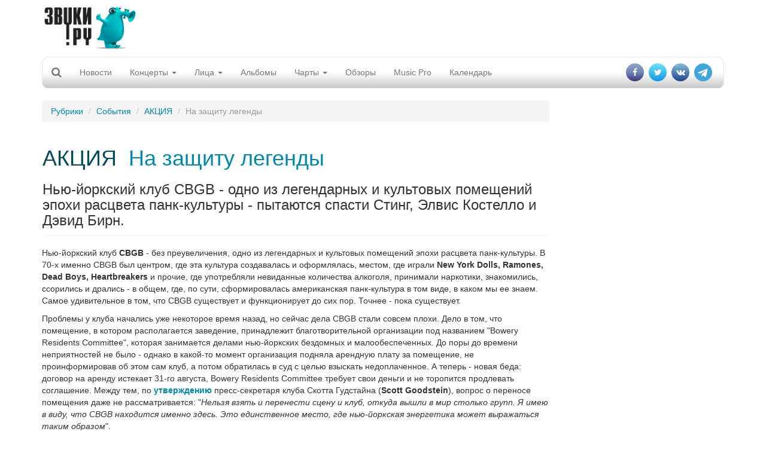

--- FILE ---
content_type: text/html; charset=utf-8
request_url: https://www.zvuki.ru/R/P/13535/
body_size: 14329
content:
<!DOCTYPE html>
<html lang="en">
  <head>
    <meta charset="utf-8">
    <title>АКЦИЯ - На защиту легенды - Звуки.Ру</title>
    <meta http-equiv="X-UA-Compatible" content="IE=edge">
    <meta name="viewport" content="width=device-width, initial-scale=1">

    <meta name="description" value="Нью-йоркский клуб CBGB - одно из легендарных
и культовых помещений эпохи расцвета панк-культуры - пытаются спасти
Стинг, Элвис Костелло и Дэвид Бирн.">
    <meta name="keywords" value=" музыка, новости, репортажи, концерт, фестиваль, интервью, mp3, альбомы">

    <meta property="og:site_name" content="Zvuki.ru" />
    <meta property="fb:app_id" content="114170128635518" />
    <meta property="og:title" content="АКЦИЯ - На защиту легенды - Звуки.Ру" />
    <meta name="yandex-verification" content="fe9dc38da7fdabb5" />
    <meta property="og:url" content="https://www.zvuki.ru/R/P/13535/" />
    <meta property="og:description" content="Нью-йоркский клуб CBGB - одно из легендарных
и культовых помещений эпохи расцвета панк-культуры - пытаются спасти
Стинг, Элвис Костелло и Дэвид Бирн." />
    <meta property="og:image" content="https://www.zvuki.ru/i/logo.png" />
    <meta property="og:type" content="website" />

    <link href="/i/favicon.ico" rel="SHORTCUT ICON">
    <link href="/i/favicon.ico" rel="ICON">

    <!-- Bootstrap core CSS -->
    <link href="/css/adaptive/bootstrap.css" rel="stylesheet">
    <!-- Autocompleter  CSS -->
    <link href="/css/adaptive/jquery.autocompleter.css" rel="stylesheet">

    <!-- Custom styles for this template -->
    <link href="/css/adaptive/main.css" rel="stylesheet">
        <link href="/css/adaptive/font-awesome.css" rel="stylesheet">
        <link href="https://fonts.googleapis.com/css?family=Open+Sans|Roboto+Condensed" rel="stylesheet">


    <!-- Just for debugging purposes. Don't actually copy this line! -->
    <!--[if lt IE 9]><script src="/i/adaptive/js/ie8-responsive-file-warning.js"></script><![endif]-->

    <!-- HTML5 shim and Respond.js IE8 support of HTML5 elements and media queries -->
    <!--[if lt IE 9]>
      <script src="https://oss.maxcdn.com/libs/html5shiv/3.7.0/html5shiv.js"></script>
      <script src="https://oss.maxcdn.com/libs/respond.js/1.4.2/respond.min.js"></script>
    <![endif]-->
    <script async src="//pagead2.googlesyndication.com/pagead/js/adsbygoogle.js"></script>

    <script src="/i/adaptive/js/jquery.min.js"></script>

    <script type="text/javascript" src="//vk.com/js/api/openapi.js?121" async></script>
    <script type="text/javascript">
	$(document).ready(function(){
		if ( typeof VK !== 'undefined' ) {
			VK.init({apiId: 2159393, onlyWidgets: true});
		}
	});
    </script>
<!-- Yandex.RTB -->
<script>window.yaContextCb=window.yaContextCb||[]</script>
<script src="https://yandex.ru/ads/system/context.js" async></script>

</head>
  <body>
<div id="fb-root"></div>

<script>(function(d, s, id) {
  var js, fjs = d.getElementsByTagName(s)[0];
  if (d.getElementById(id)) return;
  js = d.createElement(s); js.id = id;
  js.src = "//connect.facebook.net/ru_RU/sdk.js#xfbml=1&version=v2.10&appId=114170128635518";
  fjs.parentNode.insertBefore(js, fjs);
}(document, 'script', 'facebook-jssdk'));</script>

<script>
  (function(i,s,o,g,r,a,m){i['GoogleAnalyticsObject']=r;i[r]=i[r]||function(){
  (i[r].q=i[r].q||[]).push(arguments)},i[r].l=1*new Date();a=s.createElement(o),
  m=s.getElementsByTagName(o)[0];a.async=1;a.src=g;m.parentNode.insertBefore(a,m)
  })(window,document,'script','//www.google-analytics.com/analytics.js','ga');

  ga('create', 'UA-4215852-1', 'auto');
  ga('send', 'pageview');
</script>

<div id="fb-root"></div>
<script>(function(d, s, id) {
  var js, fjs = d.getElementsByTagName(s)[0];
  if (d.getElementById(id)) return;
  js = d.createElement(s); js.id = id;
  js.src = "//connect.facebook.net/ru_RU/all.js#xfbml=1&appId=114170128635518";
  fjs.parentNode.insertBefore(js, fjs);
}(document, 'script', 'facebook-jssdk'));</script>


    <div class="container">

		<header>
			<div class="row">
				<div class="col-xs-6 col-sm-6 col-md-3 col-lg-2"><a class="brand" href="/"><img src="/i/main/logo.png" class="img-responsive"></a></div>
				<div class="hidden-sm hidden-xs col-md-5 col-lg-8 text-center">
				<span class="hidden-xs hidden-sm hidden-lg topbannerheightmd" style="height:100px;">	
					<!-- md size max width 404 px  -->
					<!-- Inner_Header -->
<!-- topline_inner_sm_google-->
<ins class="adsbygoogle topbannermd"
     style="display:inline-block;width:440px;height:90px"
     data-ad-client="ca-pub-5059640298389167"
     data-ad-slot="5987502134"></ins>

<script>
	(adsbygoogle = window.adsbygoogle || []).push({});
</script>
				</span>
				<span class="hidden-xs hidden-sm hidden-md topbannerheightlg" style="height:100px;">	
					<!-- lg size max 780px width -->
					<div class="govnobaner">
               <!-- Inner_Header -->
<!--topline_inner_google-->
<ins class="adsbygoogle topbannerlg"
     style="display:inline-block;width:728px;height:90px"
     data-ad-client="ca-pub-5059640298389167"
     data-ad-slot="5987502134"></ins>
<script>
	(adsbygoogle = window.adsbygoogle || []).push({});
</script>
					</div>
				</span>
				<span class="topbannerheight_adaptive">
				</span>
				</div>
				<div class="col-xs-6 col-sm-6 col-md-4 col-lg-2 login"></div>
			</div>

			<!-- Static navbar -->
			<div class="navbar navbar-default" role="navigation">
				<div class="container-fluid">
					<div class="navbar-header">
						<button type="button" class="navbar-toggle" data-toggle="collapse" data-target=".navbar-collapse">
							<span class="sr-only">Toggle navigation</span>
							<span class="icon-bar"></span>
							<span class="icon-bar"></span>
							<span class="icon-bar"></span>
						</button>
						<form class="form-horizontal" role="form" action="/search/">
						<div class="form-group" id="search" style="display: none;">
							<div class=" search-group">
								<input type="hidden" name="filled" value="Поиск">
								<input type="text" class="form-control " name="query" x-webkit-speech="" speech="" onwebkitspeechchange="this.form.submit();"> 
								<button type="submit" class="btn btn-default btn-link btn-md" value=" " id="btn-search"><i class="fa fa-search"></i></button>
							</div>
							
						</div>
						</form>

						<a class="navbar-brand" href="/search/"><i class="fa fa-search"></i></a>
					</div>

					<div class="navbar-collapse collapse">
						<ul class="nav navbar-nav">
							<li><a href="/R/news/">Новости</a></li>
							<li class="hidden-lg hidden-md hidden-sm"><a href="/A/L/">Артисты</a></li>
							<li class="hidden-lg hidden-md hidden-sm"><a href="/R/L/5213/">Интервью</a></li>
							<li class="dropdown">
							<a href="/R/concerts/" class="dropdown-toggle" data-toggle="dropdown">Концерты <b class="caret"></b></a>
							<ul class="dropdown-menu">
								<li><a href="/R/concerts/">Анонсы</a></li>
								<li><a href="/R/L/5179/">Репортажи</a></li>
								<li><a href="/N/L/">Афиша</a></li>
								<li><a href="/festival/">Фестивали</a></li>
								<li><a href="/R/L/19721/">Евровидение</a></li>
								<li><a href="/B/L/">Клубы</a></li>
							</ul>
							</li>
							<li class="dropdown hidden-xs hidden-sm">
							<a href="/R/faces/" class="dropdown-toggle" data-toggle="dropdown">Лица <b class="caret"></b></a>
							<ul class="dropdown-menu">
								<li><a href="/A/L/">Артисты</a></li>
								<li><a href="/R/L/5213/">Интервью</a></li>
								<li><a href="/V/L/">Видео</a></li>
								<li><a href="/R/L/5185/">Досье</a></li>
								<li><a href="/R/L/5175/">Календарь</a></li>
								<li><a href="/R/L/18094/">Видеоинтервью</a></li>
								<li><a href="/R/L/22317/">Видеоблоги</a></li>
							</ul>
							</li>
							<li><a href="/M/L/">Альбомы</a></li>
							<li><a href="#" class="dropdown-toggle" data-toggle="dropdown">Чарты <b class="caret"></b></a>
							<ul class="dropdown-menu">
								<li><a href="/top/artist/">Популярные исполнители</a></li>
								<li><a href="/top/review/">Лучшие статьи</a></li>
								<li><a href="/top/track/">Треки</a></li>
							</ul>  
							</li>
							<li class="hidden-xs hidden-sm"><a href="/R/analytics/">Обзоры</a></li>
							<li><a href="/musicpro/" title="Music Pro: Техника для Звуков">Music Pro</a></li>
							<li class="hidden-sm hidden-md hidden-lg"><a href="/voting/" title="Опросы">Опрос</a></li>
							<li><a href="/factoid/" title="Календарь">Календарь</a></li>
						</ul>

						<ul class="nav navbar-nav navbar-right">
							<li><a href="https://www.facebook.com/zvuki" target="_blank"><i class="fa fa-facebook" aria-hidden="true"></i></a></li>
							<li><a href="https://twitter.com/zvukiru/" target="_blank"><i class="fa fa-twitter" aria-hidden="true"></i></a></li>
							<li><a href="http://vk.com/zvukiru" target="_blank"><i class="fa fa-vk" aria-hidden="true"></i></a></li>
				            <li><a href="https://t.me/Zvukiru"><i class="fa fa-telegram" aria-hidden="true"></i></a></li>
						</ul>
					</div>
					<!--/.nav-collapse -->
				</div><!--/.container-fluid -->
			</div>
		</header>



		<div class="row main">
			<div class="col-xs-12 col-sm-8 col-md-9 col-lg-9">
				<ol class="breadcrumb">
					  <li><a href="/sections/">Рубрики</a></li>
					  <li><a href="/R/L/5176/">События</a></li>
					  <li><a href="/A/P/7282/">АКЦИЯ</a></li>
					  <li class="active">На защиту легенды</li>
				</ol>

				<div class="b-text-page">
					<div class="noimage">
						<div class="panel">
							<div class="content">
								<div>
								<h1>
								<a href="/A/P/7282/" class="name">АКЦИЯ</a>&nbsp;
								<a href="/R/P/13535/" class="title">На защиту легенды</a></h1>
								<h3>Нью-йоркский клуб CBGB - одно из легендарных
и культовых помещений эпохи расцвета панк-культуры - пытаются спасти
Стинг, Элвис Костелло и Дэвид Бирн.</h3>
								</div>
							</div>
						</div>
					</div>
					<!-- need to insert mobile banner-->
					<div class="view"><index>
						<p>Нью-йоркский клуб <b>CBGB</b> - без преувеличения, одно из легендарных
и культовых помещений эпохи расцвета панк-культуры. В 70-х именно CBGB был
центром, где
эта культура создавалась и оформлялась, местом, где играли <b>New York Dolls,
Ramones, Dead Boys, Heartbreakers</b> и прочие, где употребляли невиданные количества
алкоголя, принимали наркотики, знакомились, ссорились и дрались - в общем, где,
по сути, сформировалась американская панк-культура в том виде, в каком мы ее
знаем. Самое удивительное в том, что CBGB существует и функционирует до сих
пор. Точнее - пока существует.

<p>Проблемы у клуба начались уже некоторое время назад, но сейчас дела CBGB
стали совсем плохи. Дело в том, что помещение, в котором располагается
заведение, принадлежит благотворительной организации под названием "Bowery
Residents Committee", которая занимается делами нью-йоркских бездомных и
малообеспеченных. До поры до времени неприятностей не было - однако в какой-то
момент организация подняла арендную плату за помещение, не проинформировав об
этом сам клуб, а потом обратилась в суд с целью взыскать недоплаченное. А
теперь - новая беда: договор на аренду истекает 31-го августа, Bowery Residents
Committee требует свои деньги и не торопится продлевать соглашение. Между тем,
по <a href="http://www.billboard.com/bb/daily/article_display.jsp?vnu_content_id=1000998923" rel="nofollow" target="_blank">утверждению</a>
пресс-секретаря клуба Скотта Гудстайна (<b>Scott Goodstein</b>), вопрос о
переносе помещения даже не рассматривается: "<i>Нельзя взять и перенести сцену
и клуб, откуда вышли в мир столько групп. Я имею в виду, что CBGB находится
именно здесь. Это единственное место, где нью-йоркская энергетика может
выражаться таким образом</i>".

<p>Естественно, проблемы столь культового помещения не могли не привлечь
внимания музыкантов. Уже организован "Фонд спасения CBGB", в который внесли
свою лепту Стинг (<b>Sting</b>) и Элвис Костелло (<b>Elvis Costello</b>).
Экс-лидер также выступавших в CBGB <b>Talking Heads</b> Дэвид Бирн (<b>David
Byrne</b>) предложил свое содействие в переговорах с организацией-владельцем.
Наконец, в ближайшее время пройдут и концерты в поддержку заведения, участие в
которых уже подтвердили такие группы, как <b>Liars, Dead Boys</b> и
<b>Misfits</b>.  Хочется верить, что им-таки удастся отстоять клуб. Все-таки,
как никак, это уже почти музей.

<p>
Что касается российского опыта спасения клубов, то читателю стоит вспомнить
грустный опыт недавней борьбы за судьбу клубов "Форпост" и "Молоко"...</p>
					</index></div>
					<p align="right" class="author">
						28.07.2005, <a href="/A/P/25961/">Дед ЗВУКАРЬ</a> (<a href="/">ЗВУКИ РУ</a>)
					</p>


					<ul class="list-inline like-block">
					<li><div class="fb-like" data-href="https://www.zvuki.ru/R/P/13535/" data-layout="button_count" data-action="recommend" data-size="large" data-show-faces="false" data-share="false"></div>
</li>
					<li><div id="vk_like"></div>
<script type="text/javascript">
$(document).ready(function(){
	if ( typeof VK !== 'undefined' ) {
		VK.Widgets.Like("vk_like", {type: "button", height: 30});
	}
});
</script>

</li>
					<li><a class="btn btn-primary" data-toggle="modal" data-target="#shareblock"><i class="fa fa-share" aria-hidden="true"></i></a></li>
					</ul>

				</div>

				<div class="">
					<h3 class="anons-future"><a href="/A/P/7282/">АКЦИЯ</a> - свежие публикации:</h3>
					<ul class="list-unstyled">
						<li class="media">
							<a href="/R/P/83436/" class="image pull-left"><img src="/images/photo/49/49977.150x100.jpg" width="150" height="100" class="media-object"></a>
							<div class="media-body anons-preview">
								<a href="/R/L/5176/" class="type">События</a> - 
								<a href="/R/P/83436/" class="title">В чем сила, Брат?</a>,
								<span class="date">28.02.2023</span>
								<div class="preview">Группы <b>Би-2</b> и <b>Сплин</b> исчезли из числа участников фестиваля "Брат-2: Живой Soundtrack" <a href="/R/P/83436/">»»</a></div>
							</div>
						</li>
						<li class="media">
							<a href="/R/P/83327/" class="image pull-left"><img src="/images/photo/67/67000.150x100.jpg" width="150" height="100" class="media-object"></a>
							<div class="media-body anons-preview">
								<a href="/R/L/5176/" class="type">События</a> - 
								<a href="/R/P/83327/" class="title">После России</a>,
								<span class="date">13.01.2023</span>
								<div class="preview">Noize MC, Монеточка и другие уехавшие из России музыканты выпустили альбом «После России» <a href="/R/P/83327/">»»</a></div>
							</div>
						</li>
						<li class="media">
							<a href="/R/P/82650/" class="image pull-left"><img src="/images/photo/66/66999.150x100.jpg" width="150" height="100" class="media-object"></a>
							<div class="media-body anons-preview">
								<a href="/R/L/5176/" class="type">События</a> - 
								<a href="/R/P/82650/" class="title">Музыканты за мир</a>,
								<span class="date">30.03.2022</span>
								<div class="preview">Большой благотворительный концерт по сбору средств для помощи Украине с участием Эда Ширана и Камиллы Кабелло собрал 16 миллионов долларов <a href="/R/P/82650/">»»</a></div>
							</div>
						</li>
					</ul>
					<ul class="more pager">
						<li class="prev"><a href="/A/P/7282/review/">Все публикации <span class="badge">297</span></a></li>
					</ul>
				</div>

<div class="hidden-xs apaptivegoogleblock">
<!-- Адаптивный тест adaptive_google_test-->
<ins class="adsbygoogle"
     style="display:block"
     data-ad-client="ca-pub-5059640298389167"
     data-ad-slot="1832014825"
     data-ad-format="auto"></ins>
<script>
	(adsbygoogle = window.adsbygoogle || []).push({});
</script>
</div>
<div class="hidden-sm hidden-lg hidden-md">
<!-- Здесь внутренний баннер для мобильников -->
</div>







			</div>
			<!-- hidden-xs right column start -->

			<div class="hidden-xs col-sm-4 col-md-3 col-lg-3 page-width-content-b-scroll-row">
<!-- Zvuki_right_column -->
<!--right_google_240-->
<ins class="adsbygoogle right_google_240"
     style="display:block; margin-top:10px;"
     data-ad-client="ca-pub-5059640298389167"
     data-ad-slot="3172137731"
     data-ad-format="auto"
		data-full-width-responsive="true"></ins>
<!--<div class="bnr">
<ins class="adsbygoogle"
     style="display:block;width:120px;"
     data-ad-client="ca-pub-5059640298389167"
     data-ad-slot="3172137731"
     data-ad-format="auto"
     data-full-width-responsive="true"></ins>
</div>-->
<!--<ins class="adsbygoogle rightgoogle"
     style="display:block"
     data-ad-format="fluid"
     data-ad-layout-key="-gw-3+1f-3d+2z"
     data-ad-client="ca-pub-5059640298389167"
     data-ad-slot="4985404304"></ins>-->
<script>
	(adsbygoogle = window.adsbygoogle || []).push({});
</script>

		<div class="thumbnail">
			<h3 class="head text-center"><span class="title btn btn-info btn-block">Свежие альбомы</span></h3>
			<div class="view text-center">
				<ul class="list-unstyled text-center">
				<li class="thumbnail">
					<a href="/M/P/55691/" class="image"><img src="/images/photo/68/68419.200x200.jpg" width="100" height="100" ></a>
					<a href="/A/P/133076/" class="name">Отваал</a>
					<a href="/M/P/55691/" class="title">Хоровод</a>
				</li>
				<li class="thumbnail">
					<a href="/M/P/55688/" class="image"><img src="/images/photo/68/68323.200x200.jpg" width="100" height="100" ></a>
					<a href="/A/P/63093/" class="name">SECRETS OF THE THIRD PLANET</a>
					<a href="/M/P/55688/" class="title">Miracle Minor</a>
				</li>
				<li class="thumbnail">
					<a href="/M/P/55683/" class="image"><img src="/images/photo/67/67782.200x200.jpg" width="100" height="100" ></a>
					<a href="/A/P/3175/" class="name">Паша НЕККЕРМАНН</a>
					<a href="/M/P/55683/" class="title">Бывшим экстремалам</a>
				</li>
				</ul>

				<div class="more">
					<a href="/M/L/">Все альбомы</a>
				</div>
			</div>
		</div>

<script type="text/javascript">
<!--
function vote_97622759 () {
   var oForm = document.forms['vote_form_97622759'];
   var Answers = 0;
   var oQuest_1 = oForm.elements['question_1'];
   var question_1;
   for(var i = 0; i < oQuest_1.length; i++) {
	if( oQuest_1[i].checked) {
		question_1 = oQuest_1[i].value;
	}
   }
   if ( !question_1 ) {
	alert ('Не выбран ответ на вопрос');
	return false;
   }
   oForm.submit();
}
//-->
</script>
						<div class="thumbnail">
							<h3 class="head"><a class="title btn btn-lg btn-info" href="/voting/" >Опрос</a></h3>
							<div class="view ">
										
										<form name="vote_form_97622759" method="post" action="/polls/vote.html" target="_top" style="text-align:left;">

										<p><a href="/voting/" class="title">Реестр иноагентов в России пополняется каждую пятницу. Иноагентами уже стали Нойз, Земфира, Пугачева, Оксимирон и другие музыканты. Изменилось ли ваше отношение к музыкантам-иноагентам?</a></p>
										<p><input name="question_1" value="1" type="radio">
										 Я буду продолжать слушать любимую музыку вне зависимости от статуса музыканта</p>
										<p><input name="question_1" value="2" type="radio">
										 Я буду больше слушать иноагентов</p>
										<p><input name="question_1" value="3" type="radio">
										 Я планирую больше слушать "патриотов"</p>
										<p><input name="question_1" value="4" type="radio">
										 Я продолжу слушать музыку зарубежного производства</p>
										<p><input name="question_1" value="5" type="radio">
										 У меня вообще пропало желание слушать музыку</p>
										<p><span class="preview" style="padding:10px 0 0; text-align:center;">
											<a class="a-more btn btn-default" href="javascript:vote_97622759()" onclick="vote_97622759(); return false;">отправить</a>
										</span></p>
										<input type="hidden" name="id" value="97622759">
										<input type="hidden" name="partial" value="Отправить">
										</form>
								
							</div>
						</div>

						<div class="thumbnail">
							<h3 class="head"><span class="title btn btn-lg btn-info">Хроника</span><small class="btn-link text-right">17 января</small>
							</h3>
							<div class="view ">
								<p><span style="color:red; font-weight:bold;">1933</span>&nbsp;&ndash; В Каире родилась Далида (настоящее имя Yolande Christina Gigliotti)/, французская актриса и певица итальянского происхождения. Наиболее известен дуэт "рыжей королевы" и Алена Делона "Paroles paroles". В 1987-м году певица покончила с собой, став четвертой женщиной после Эдит Пиаф, Жанны д&#8217;Арк&hellip;

								&nbsp;<a href="/factoid/">»»</a></p>
								<p><span style="color:red; font-weight:bold;">1952</span>&nbsp;&ndash; Родился Рюити Сакамото- легендарный японский композитор, авангардист и мультиинструменталист. Сакамото - автор музыки к множеству фильмов, лидер ансамбля Yellow Magic Orchestra и соавтор множества известных композиторов всего мира

								&nbsp;<a href="/factoid/">»»</a></p>
								<p><span style="color:red; font-weight:bold;">1971</span>&nbsp;&ndash; В Мичигане родился Kid Rock (настоящее имя - Bob Ritchie) - рэпер и композитор, лидер команды Kid Rock

								&nbsp;<a href="/factoid/">»»</a></p>
								<h4>Родились</h4>
								<p><a href="/A/P/21507/" class="type">John STANLEY</a> </p>
								<p><a href="/A/P/10620/" class="type">Sidney "Big Sid" CATLETT</a> </p>
								<p><a href="/A/P/12351/" class="type">Vido MUSSO</a> </p>
								<p><a href="/A/P/19893/" class="type">Grady MARTIN</a> (1929)</p>
								<p><a href="/A/P/26909/" class="type">DALIDA</a> (1933)</p>
								<p><a href="/A/P/12951/" class="type">Cedar WALTON</a> (1934)</p>
								<p><a href="/A/P/21054/" class="type">Francoise HARDY</a> (1944)</p>
								<p><a href="/A/P/23967/" class="type">Mick TAYLOR</a> (1949)</p>
								<p><a href="/A/P/8327/" class="type">Ryuichi SAKAMOTO</a> (1952)</p>
								<p><a href="/A/P/64930/" class="type">Carlos JOHNSON</a> (1953)</p>
								<p><a class="btn btn-default">Добавить факт</a></p>
							</div>
						</div>

<div class="sticky">
<!-- this sticky banner-->
<!-- Yandex.RTB R-A-1346208-2 -->
<div id="yandex_rtb_R-A-1346208-2"></div>
<script>window.yaContextCb.push(()=>{
  Ya.Context.AdvManager.render({
    renderTo: 'yandex_rtb_R-A-1346208-2',
    blockId: 'R-A-1346208-2'
  })
})</script>
</div>	
				</div>
				<!-- hidden right column end -->
				
		</div>	


        <div id="footer" class="row navbar-inverse">
                <ul class="menu-bottom nav navbar-nav">
                        <li><a href="/R/P/3348/">О нас</a></li>
                        <li><a href="/R/P/5828/">Конфиденциальность</a></li>
                        <li><a href="/R/P/8378/">Страница памяти</a></li>
                        <li><a href="/adv/">Реклама</a></li>
                        <li><a href="/R/P/3637/">FAQ</a></li>
                        <li><a href="/R/P/7318/">Музыкантам</a></li>
                        <li><a href="/R/P/10889/">Пресс-релизы</a></li>
<!--                        <li><a href="">Написать историю</a></li>
                        <li><a href="">Войти</a></li> -->

                </ul>
                <div class="counters">
<!-- -->
                </div>
        </div>
        <div class="copyright text-center cleafix">
            <div>© 1997-2002, Pavel A. Sokolov-Khodakov</div>
            <div>© 1997-2026, Sonya Sokolova</div>
        </div>

    </div> <!-- /container -->



    <!-- Bootstrap core JavaScript
    ================================================== -->
    <!-- Placed at the end of the document so the pages load faster -->
    <script src="/i/adaptive/js/bootstrap.js"></script>
    <script src="/i/js/jquery.autocompleter.js"></script>
    <script src="/i/js/core.js"></script>
    <script src="/i/adaptive/js/jquery.fitvids.js"></script>
    <script src="/i/adaptive/js/jquery.touchSwipe.min.js"></script>

<script type="text/javascript">
<!--
$(document).ready(function() {

$(".complete").each(function() {

	    var $el = $(this);
    	var source = $el.data('url');

			$el.autocompleter({
			    source: source,
				limit: 5,
				minLength: 2,
			    callback: function(value, index, object) {
			      console.log(
			        'Value ' + value + ' are selected (with index ' + index + ').'
			      );
		      		console.log(object);
    			}
  		  });
});




	$(".modal.banner button.close").click(function(){
		$(this).parent().removeClass("show");
		document.cookie = "mobile_popup=true; path=/; domain=zvuki.ru";
	});

	$(".main").fitVids();

	$('.navbar-brand').click(function(){
//		$('#search').slideToggle("slow");
		$('#search').animate({'width': 'toggle'});
		$(".navbar-collapse li").removeClass("open");

		console.log($('#search input[name=query]').val());

		if ($('#search input[name=word]').val()) {
			$('#search form').submit();
		} else {
			return false;
		}
	});

	$('#btn-search').click(function(){
//		$('#search').slideToggle("slow");
		$('#search').animate({'width': 'toggle'});
		console.log($('#search input[name=word]').val());

		if ($('#search input[name=query]').val()) {
			$('#search form').submit();
		} else {
			return false;
		}
	});

	$('body').click(function(){
//		$('#search').slideToggle("slow");
		$('#search').animate({'width': 'hide'});
		console.log($('#search input[name=query]').val());
	});

	$("#search input").click(function(event){
		event.stopPropagation();
		console.log(event);
	})



	reload_credetials('review');
});

</script>

<div id="block-modals">
</div>
<div class="modal fade" id="shareblock" tabindex="-1" role="dialog" aria-labelledby="shareblockLabel" aria-hidden="true">
	<div class="modal-dialog">
		<div class="modal-content">
			<div class="modal-header">
				<button type="button" class="close" data-dismiss="modal" aria-hidden="true">&times;</button>
				<h4 class="modal-title">Поделиться</h4>
      		</div>
      		<div class="modal-body">

		<ul class="list-inline icon-share">      
		<li>
        <a is="yt-endpoint" class="share-target style-scope yt-sharing-renderer" href="https%3A%2F%2Fwww.zvuki.ru%2FR%2FP%2F13535%2F" title="Google+" target="_blank">
          <yt-icon class="icon-resize style-scope yt-sharing-renderer"><svg viewBox="0 0 48 48" preserveAspectRatio="xMidYMid meet" class="style-scope yt-icon" style="pointer-events: none; display: block; width: 100%; height: 100%;"><g class="style-scope yt-icon">
        <rect fill="#DB4437" width="48" height="48" class="style-scope yt-icon"></rect>
        <polyline fill="#FFFFFF" points="42.1,21.8 37.7,21.8 37.7,17.4 34.4,17.4 34.4,21.8 30,21.8 30,25.1 34.4,25.1 34.4,29.5 
          37.7,29.5 37.7,25.1 42.1,25.1" class="style-scope yt-icon"></polyline>
        <path fill="#FFFFFF" d="M16.8,26.1V22h10.3c0.2,0.7,0.3,1.3,0.3,2.3c0,6.3-4.2,10.7-10.6,10.7c-6.1,0-11-4.9-11-11s4.9-11,11-11
          c3,0,5.5,1.1,7.4,2.9l-3.1,3c-0.8-0.7-2.2-1.6-4.2-1.6c-3.6,0-6.6,3-6.6,6.7s3,6.7,6.6,6.7c4.2,0,5.8-2.9,6.1-4.6H16.8z" class="style-scope yt-icon"></path>
      </g></svg></yt-icon>
        </a>
        </li>
		<li>
        <a is="yt-endpoint" class="share-target style-scope yt-sharing-renderer" href="https://www.facebook.com/dialog/share?app_id=114170128635518&amp;href=https%3A%2F%2Fwww.zvuki.ru%2FR%2FP%2F13535%2F" title="Facebook" target="_blank">
          <yt-icon class="icon-resize style-scope yt-sharing-renderer"><svg viewBox="0 0 48 48" preserveAspectRatio="xMidYMid meet" class="style-scope yt-icon" style="pointer-events: none; display: block; width: 100%; height: 100%;"><g class="style-scope yt-icon">
        <rect fill="#3B5898" width="48" height="48" class="style-scope yt-icon"></rect>
        <path fill="#FFFFFF" d="M39.4,29.4l0.9-7.2h-7.2v-4.6c0-2.1,0.6-3.5,3.6-3.5h3.8V7.5c-0.7-0.1-2.9-0.3-5.6-0.3c-5.5,0-9.3,3.4-9.3,9.6v5.3h-6.3v7.2h6.3V48h7.5V29.4H39.4z" class="style-scope yt-icon"></path>
      </g></svg></yt-icon>
        </a>
		</li>
        <li>
        <a is="yt-endpoint" class="style-scope yt-sharing-renderer" href="https://vkontakte.ru/share.php?url=https%3A%2F%2Fwww.zvuki.ru%2FR%2FP%2F13535%2F" title="ВКонтакте" target="_blank">
          <yt-icon class="icon-resize style-scope yt-sharing-renderer"><svg viewBox="0 0 48 48" preserveAspectRatio="xMidYMid meet" class="style-scope yt-icon" style="pointer-events: none; display: block; width: 100%; height: 100%;"><g class="style-scope yt-icon">
        <rect fill="#42678E" width="48" height="48" class="style-scope yt-icon"></rect>
        <path fill="#FFFFFF" d="M34.6,33.7h-0.2c-1.7-0.3-2.9-1.5-3.9-2.6c-0.6-0.6-1.4-2.1-2.5-1.9c-1.5,0.2-0.7,2.7-1.4,3.8c-0.5,0.9-2.6,0.7-4.1,0.6c-4.6-0.5-6.9-2.9-9-5.5c-2.2-2.8-3.9-5.7-5.5-9C7.7,18,7,16.9,7,15.6c0.7-0.6,2-0.4,3.2-0.4c1,0,2.7-0.2,3.4,0.2c0.5,0.2,0.9,1.4,1.3,2.2c0.8,1.8,1.6,3.1,2.6,4.5c0.4,0.6,1.1,1.8,1.9,1.7c0.8-0.2,0.8-2,0.9-3.2c0-1.4,0-3.1-0.4-3.8c-0.4-0.7-1.1-0.7-1.8-1.1c0.6-1.2,2.2-1.3,4.1-1.3c1.6,0,3.8-0.2,4.5,0.9c0.6,1.1,0.2,3,0.2,4.4c0,1.6-0.3,3.3,0.8,4c0.9-0.1,1.3-0.9,1.8-1.6c1.1-1.4,1.8-2.7,2.6-4.5c0.3-0.8,0.7-2.1,1.4-2.3c1-0.4,2.5-0.1,3.9-0.1c1.2,0,3.2-0.3,3.6,0.5c0.3,0.7-0.6,2.3-0.9,2.8c-1.1,1.7-2.1,2.8-3.3,4.4c-0.5,0.6-1.4,1.6-1.4,2.5c0,0.7,0.8,1.3,1.4,1.8c1.2,1.1,2.1,2,3.1,3.2c0.4,0.5,1.2,1.5,1.1,2.1C40.8,34.5,36.2,33.2,34.6,33.7z" class="style-scope yt-icon"></path>
      </g></svg></yt-icon>
        </a>
        </li>
		<li>
        <a is="yt-endpoint" class="style-scope yt-sharing-renderer" href="https://www.odnoklassniki.ru/dk?st.cmd=addShare&amp;st.noresize=on&amp;st._surl=https%3A%2F%2Fwww.zvuki.ru%2FR%2FP%2F13535%2F" title="Одноклассники" target="_blank">
          <yt-icon class="icon-resize style-scope yt-sharing-renderer"><svg viewBox="0 0 48 48" preserveAspectRatio="xMidYMid meet" class="style-scope yt-icon" style="pointer-events: none; display: block; width: 100%; height: 100%;"><g class="style-scope yt-icon">
        <rect fill="#F6881F" width="48" height="48" class="style-scope yt-icon"></rect>
        <path fill="#FFFFFF" d="M24,24.2c4.8,0,8.6-3.9,8.6-8.6c0-4.8-3.9-8.6-8.6-8.6c-4.8,0-8.6,3.9-8.6,8.6C15.4,20.4,19.2,24.2,24,24.2
          z M24,11.4c2.3,0,4.2,1.9,4.2,4.2c0,2.3-1.9,4.2-4.2,4.2c-2.3,0-4.2-1.9-4.2-4.2C19.8,13.3,21.7,11.4,24,11.4z M33.9,25.3
          c-0.5-1-1.8-1.8-3.6-0.4c-2.4,1.9-6.3,1.9-6.3,1.9s-3.9,0-6.3-1.9c-1.8-1.4-3.1-0.6-3.6,0.4c-0.8,1.7,0.1,2.5,2.3,3.9
          c1.8,1.2,4.4,1.6,6,1.8L21,32.3c-1.9,1.9-3.8,3.8-5.1,5.1c-0.8,0.8-0.8,2,0,2.8l0.2,0.2c0.8,0.8,2,0.8,2.8,0l5.1-5.1
          c1.9,1.9,3.8,3.8,5.1,5.1c0.8,0.8,2,0.8,2.8,0l0.2-0.2c0.8-0.8,0.8-2,0-2.8L27,32.3L25.7,31c1.6-0.2,4.1-0.6,6-1.8
          C33.8,27.8,34.8,27,33.9,25.3z" class="style-scope yt-icon"></path>
      </g></svg></yt-icon>
        </a>
        </li>
		<li>
        <a is="yt-endpoint" class="style-scope yt-sharing-renderer" href="https://twitter.com/intent/tweet?url=https%3A%2F%2Fwww.zvuki.ru%2FR%2FP%2F13535%2F" title="Twitter" target="_blank">
          <yt-icon class="icon-resize style-scope yt-sharing-renderer"><svg viewBox="0 0 48 48" preserveAspectRatio="xMidYMid meet" class="style-scope yt-icon" style="pointer-events: none; display: block; width: 100%; height: 100%;"><g class="style-scope yt-icon">
        <rect fill="#55ACEE" width="48" height="48" class="style-scope yt-icon"></rect>
        <path fill="#FFFFFF" d="M40,14.1c-1.2,0.5-2.4,0.9-3.8,1c1.4-0.8,2.4-2.1,2.9-3.6c-1.3,0.8-2.7,1.3-4.2,1.6
          C33.8,11.8,32,11,30.2,11c-3.6,0-6.6,2.9-6.6,6.6c0,0.5,0.1,1,0.2,1.5c-5.5-0.3-10.3-2.9-13.5-6.9c-0.6,1-0.9,2.1-0.9,3.3
          c0,2.3,1.2,4.3,2.9,5.5c-1.1,0-2.1-0.3-3-0.8v0.1c0,3.2,2.3,5.8,5.3,6.4c-0.6,0.1-1.1,0.2-1.7,0.2c-0.4,0-0.8,0-1.2-0.1
          c0.8,2.6,3.3,4.5,6.1,4.6c-2.2,1.8-5.1,2.8-8.2,2.8c-0.5,0-1.1,0-1.6-0.1C10.9,36,14.4,37,18.1,37c12.1,0,18.7-10,18.7-18.7
          c0-0.3,0-0.6,0-0.8C38,16.6,39.1,15.4,40,14.1z" class="style-scope yt-icon"></path>
      </g></svg></yt-icon>
        </a>
        </li>
        <li>
        <a is="yt-endpoint" class="style-scope yt-sharing-renderer" href="https://www.livejournal.com/update.bml?url=https%3A%2F%2Fwww.zvuki.ru%2FR%2FP%2F13535%2F&amp;subject=%D0%90%D0%9A%D0%A6%D0%98%D0%AF%20-%20%D0%9D%D0%B0%20%D0%B7%D0%B0%D1%89%D0%B8%D1%82%D1%83%20%D0%BB%D0%B5%D0%B3%D0%B5%D0%BD%D0%B4%D1%8B%20-%20%D0%97%D0%B2%D1%83%D0%BA%D0%B8.%D0%A0%D1%83" title="LiveJournal" target="_blank">
          <yt-icon class="icon-resize style-scope yt-sharing-renderer"><svg viewBox="0 0 48 48" preserveAspectRatio="xMidYMid meet" class="style-scope yt-icon" style="pointer-events: none; display: block; width: 100%; height: 100%;"><g class="style-scope yt-icon">
        <rect fill="#F7F7F7" width="48" height="48" class="style-scope yt-icon"></rect>
        <path fill="#00B0EA" d="M25.1,9.2c-2.2,0-4.4,0.5-6.3,1.3L15.3,7h0c-3.7,1.6-6.7,4.6-8.2,8.3l3.5,3.5 l0,0c-0.8,1.9-1.3,4.1-1.3,6.3c0,8.8,7.1,15.9,15.9,15.9C33.9,41,41,33.9,41,25.1S33.9,9.2,25.1,9.2" class="style-scope yt-icon"></path>
        <path fill="#15374C" d="M23.5,31.7C25,28,28,25,31.7,23.4h0L18.8,10.5l0,0c-3.7,1.6-6.7,4.6-8.3,8.3 L23.5,31.7z" class="style-scope yt-icon"></path>
        <path fill="#15374C" d="M32.6,27.8c-2.1,0.9-3.9,2.7-4.8,4.8l6,1.2L32.6,27.8z" class="style-scope yt-icon"></path>
        <path fill="#FFFFFF" d="M32.8,28.7l1.1,5.2C33.9,33.9,33.3,31.3,32.8,28.7" class="style-scope yt-icon"></path>
        <path fill="#FFFFFF" d="M32.6,27.8c-0.5-2.3-0.9-4.4-0.9-4.4l0,0C28,25,25,28,23.5,31.7l4.4,0.9 C28.8,30.5,30.5,28.8,32.6,27.8" class="style-scope yt-icon"></path>
      </g></svg></yt-icon>
        </a>
        </li>
		<li>
        <a is="yt-endpoint" class="style-scope yt-sharing-renderer" href="https://reddit.com/submit?url=https%3A%2F%2Fwww.zvuki.ru%2FR%2FP%2F13535%2F&amp;title=%D0%90%D0%9A%D0%A6%D0%98%D0%AF%20-%20%D0%9D%D0%B0%20%D0%B7%D0%B0%D1%89%D0%B8%D1%82%D1%83%20%D0%BB%D0%B5%D0%B3%D0%B5%D0%BD%D0%B4%D1%8B%20-%20%D0%97%D0%B2%D1%83%D0%BA%D0%B8.%D0%A0%D1%83" title="reddit" target="_blank">
          <yt-icon class="icon-resize style-scope yt-sharing-renderer"><svg viewBox="0 0 48 48" preserveAspectRatio="xMidYMid meet" class="style-scope yt-icon" style="pointer-events: none; display: block; width: 100%; height: 100%;"><g class="style-scope yt-icon">
        <rect fill="#CEE3F8" width="48" height="48" class="style-scope yt-icon"></rect>
        <circle fill="#FFFFFF" cx="35.5" cy="13.2" r="2.5" class="style-scope yt-icon"></circle>
        <path fill="#FFFFFF" d="M40.2,23.7c0-1.7-1.4-3.1-3.2-3.1c-1,0-1.9,0.5-2.5,1.2c-2.6-1.8-6.4-3-10.6-3s-7.9,1.1-10.6,2.9
          c-0.6-0.7-1.5-1.1-2.4-1.1c-1.8,0-3.2,1.4-3.2,3.1c0,1.3,0.8,2.4,1.9,2.9C9.5,27,9.5,27.5,9.5,28c0,5.1,6.5,9.3,14.5,9.3
          s14.5-4.1,14.5-9.3c0-0.5-0.1-0.9-0.2-1.4C39.4,26.2,40.2,25,40.2,23.7z" class="style-scope yt-icon"></path>
        <path fill="#000000" d="M41,23.7c0-2.1-1.8-3.9-3.9-3.9c-1,0-1.9,0.4-2.6,1c-2.6-1.6-5.9-2.6-9.4-2.7l1.9-5.9l5.2,1.2c0.1,1.7,1.5,3.1,3.3,3.1
          s3.3-1.4,3.3-3.2s-1.5-3.2-3.3-3.2c-1.3,0-2.4,0.8-3,1.9l-5.9-1.4c-0.4-0.1-0.8,0.1-0.9,0.5l-2.3,7c-3.8,0.1-7.3,1-10,2.7
          c-0.7-0.6-1.6-0.9-2.5-0.9c-2.2,0-3.9,1.7-3.9,3.9c0,1.4,0.7,2.6,1.8,3.2c-0.1,0.4-0.1,0.7-0.1,1.1c0,2.7,1.6,5.3,4.6,7.2
          C16.1,37,19.9,38,23.9,38s7.8-1,10.6-2.8c3-1.9,4.6-4.4,4.6-7.2c0-0.3,0-0.7-0.1-1C40.2,26.3,41,25.1,41,23.7z M35.5,11.5
          c1,0,1.8,0.8,1.8,1.7c0,0.9-0.8,1.7-1.8,1.7s-1.8-0.8-1.8-1.7C33.7,12.3,34.5,11.5,35.5,11.5z M8.5,23.7c0-1.3,1.1-2.4,2.4-2.4
          c0.5,0,0.9,0.1,1.2,0.3c-1.4,1.1-2.4,2.4-2.9,3.8C8.8,25,8.5,24.4,8.5,23.7z M33.7,33.9c-2.6,1.7-6.1,2.6-9.8,2.6s-7.2-0.9-9.8-2.6
          c-2.5-1.6-3.9-3.7-3.9-5.9c0-0.2,0-0.3,0-0.5c0-0.5,0.2-1,0.3-1.4c0.5-1.2,1.3-2.3,2.6-3.3c0.3-0.2,0.6-0.5,0.9-0.7
          c0.1-0.1,0.2-0.1,0.3-0.2c2.6-1.6,5.9-2.4,9.5-2.4s7,0.9,9.6,2.5l0.2,0.1c0.4,0.2,0.7,0.5,1,0.8c1.2,1,2,2.1,2.5,3.2
          c0.2,0.5,0.3,1,0.3,1.4c0,0.2,0,0.3,0,0.5C37.6,30.2,36.3,32.3,33.7,33.9z M38.6,25.5c-0.5-1.4-1.5-2.7-2.9-3.8
          c0.4-0.2,0.8-0.4,1.3-0.4c1.3,0,2.4,1.1,2.4,2.4C39.5,24.4,39.2,25.1,38.6,25.5z" class="style-scope yt-icon"></path>
        <path fill="#FF4500" d="M18.9,23.9c-1.3,0-2.4,1.1-2.4,2.3s1.1,2.3,2.4,2.3s2.3-1,2.3-2.3S20.2,23.9,18.9,23.9z" class="style-scope yt-icon"></path>
        <path fill="#FF4500" d="M29.1,23.9c-1.3,0-2.4,1.1-2.4,2.3c0,1.3,1.1,2.3,2.4,2.3s2.3-1,2.3-2.3S30.4,23.9,29.1,23.9z" class="style-scope yt-icon"></path>
        <path fill="#000000" d="M29.5,31.7c-0.3-0.3-0.8-0.3-1.1,0C27.6,32.6,26.1,33,24,33s-3.6-0.4-4.4-1.3c-0.3-0.3-0.8-0.3-1.1,0c-0.3,0.3-0.3,0.8,0,1
          c1.2,1.1,3,1.7,5.5,1.7s4.3-0.6,5.5-1.7C29.8,32.5,29.8,32,29.5,31.7z" class="style-scope yt-icon"></path>
      </g></svg></yt-icon>
        </a>
        </li>
		<li>
        <a is="yt-endpoint" class="style-scope yt-sharing-renderer" href="https://digg.com/submit?url=https%3A%2F%2Fwww.zvuki.ru%2FR%2FP%2F13535%2F" title="Digg" target="_blank">
          <yt-icon class="icon-resize style-scope yt-sharing-renderer"><svg viewBox="0 0 48 48" preserveAspectRatio="xMidYMid meet" class="style-scope yt-icon" style="pointer-events: none; display: block; width: 100%; height: 100%;"><g class="style-scope yt-icon">
        <rect width="48" height="48" class="style-scope yt-icon"></rect>
        <path fill="#FFFFFF" d="M10.5,26.1h1.6v-4.3h-1.6V26.1z M7,18.9h5.1v-4.3h3.5v14.6H7V18.9z M20.7,17.5h-3.5v-3h3.5V17.5z
           M20.7,29.1h-3.5V18.9h3.5V29.1z M25.7,26.1h1.6v-4.3h-1.6V26.1z M22.3,33.4v-3h5.1v-1.4h-5.1V18.9h8.6v14.6L22.3,33.4z M35.9,26.1
          h1.6v-4.3h-1.6V26.1z M32.4,33.4v-3h5.1v-1.4h-5.1V18.9H41l0,14.6L32.4,33.4z" class="style-scope yt-icon"></path>
      </g></svg></yt-icon>
        </a>
		</li>
	</ul>

        	<input type="text" class="form-control" name="url" value="https://www.zvuki.ru/R/P/13535/">

      		</div>
		</div><!-- /.modal-content -->
	</div><!-- /.modal-dialog -->
</div><!-- /.modal -->

  </body>
</html>




--- FILE ---
content_type: text/html; charset=utf-8
request_url: https://www.google.com/recaptcha/api2/aframe
body_size: 269
content:
<!DOCTYPE HTML><html><head><meta http-equiv="content-type" content="text/html; charset=UTF-8"></head><body><script nonce="1a74qmRHV8eKbx_RE5wQjg">/** Anti-fraud and anti-abuse applications only. See google.com/recaptcha */ try{var clients={'sodar':'https://pagead2.googlesyndication.com/pagead/sodar?'};window.addEventListener("message",function(a){try{if(a.source===window.parent){var b=JSON.parse(a.data);var c=clients[b['id']];if(c){var d=document.createElement('img');d.src=c+b['params']+'&rc='+(localStorage.getItem("rc::a")?sessionStorage.getItem("rc::b"):"");window.document.body.appendChild(d);sessionStorage.setItem("rc::e",parseInt(sessionStorage.getItem("rc::e")||0)+1);localStorage.setItem("rc::h",'1768659399492');}}}catch(b){}});window.parent.postMessage("_grecaptcha_ready", "*");}catch(b){}</script></body></html>